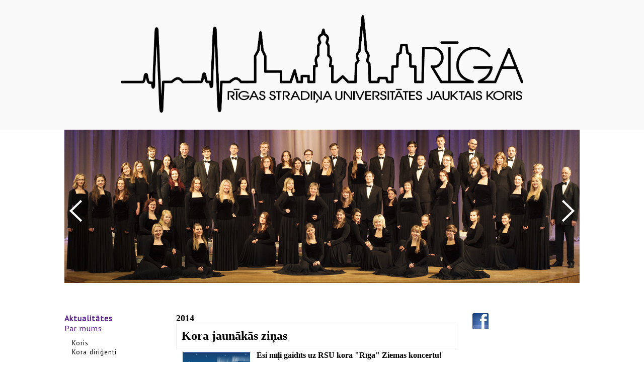

--- FILE ---
content_type: text/html; charset=WINDOWS-1257
request_url: http://korisriga.lv/koris-riga-aktualitates?yearID=2023&monthID=10&gads=2014
body_size: 6705
content:
<!DOCTYPE html PUBLIC "-//W3C//DTD XHTML 1.0 Strict//EN" "http://www.w3.org/TR/xhtml1/DTD/xhtml1-strict.dtd">
    
    
     
<html xmlns="http://www.w3.org/1999/xhtml" >
 




<head>


<meta http-equiv="Content-Type" content="text/html; charset=windows-1257" />
<link rel="icon" type="image/vnd.microsoft.icon" href="/imgs/1370/logo.ico" />
<link rel="SHORTCUT ICON" href="/imgs/1370/logo.ico" />   
	<link media="screen" rel="stylesheet" href="/colorboxnew/example3/colorbox.css" />
	<script type="text/javascript" src="/jquery-1.4.2.min.js"></script>
<script type="text/javascript" src="/colorbox/jquery.colorbox-min.js"></script>


<script type="text/javascript" src="/index_js.js"></script>
<!--<script type="text/javascript" src="jquery.flash.js"></script>-->
<script type="text/javascript" src="/jquery.autoheight.js"></script>
<script language="JavaScript" src="/gen_validatorv2.js" type="text/javascript"></script>


<link rel="stylesheet" type="text/css" href="/css/extra_fonts.css" />
<link rel="stylesheet" type="text/css" href="/css/global.php?clid=1370" />
<title>Rīgas Stradiņa Universitātes jauktais koris "Rīga"</title>
<meta name="robots" content="index, follow">

<meta property="og:type" content="website" /> 
<meta property="og:url" content="http://korisriga.lv/koris-riga-aktualitates?yearID=2023&monthID=10&gads=2014" /><meta property="fb:app_id" content="1678496455703994"/>

<meta property="og:description" content="" />

<meta property="twitter:description" content="" />
<script src="https://code.jquery.com/jquery-latest.min.js"
        type="text/javascript"></script>
		<script>
    var jq132 = jQuery.noConflict();
		</script>
	<link href='https://fonts.googleapis.com/css?family=PT+Sans&subset=latin,cyrillic,latin-ext' rel='stylesheet' type='text/css'></link>
		<link rel="stylesheet" type="text/css" href="/37/1.php?clid=1370"></link>
		<link rel="stylesheet" href="/37/slider/flexslider.php" type="text/css" media="screen" />
	<style>
			#submenu li:hover {
			font-weight:bold;
		}
				.tematu_saraksts hr {
			margin-top:10px;
			padding-bottom:30px;
			border-top:1px solid;
			border-bottom:0px !important;
			border-left:0px !important;
			border-right:0px !important;
		}
		.tematu_saraksts td{
			font-size:16px;
		}
		.blog_virsraksts  a {
			font-size:16px;
		}
		
				.aktiva {
			font-weight:bold;
		}
		#contentBlock_bann {
		padding-bottom:30px !important;
	}
	#contentBlock_zinu {
		padding-top:10px;
	}
	#contentBlock_bann, #contentBlock_aptauja, #contentBlock, #contentBlock_zinu {
			background: rgb(254,255,255); /* Old browsers */
		/* IE9 SVG, needs conditional override of 'filter' to 'none' */
		background: url([data-uri]);
		background: -moz-linear-gradient(top,  rgba(254,255,255,1) 0%, rgba(244,244,244,1) 100%); /* FF3.6+ */
		background: -webkit-gradient(linear, left top, left bottom, color-stop(0%,rgba(254,255,255,1)), color-stop(100%,rgba(244,244,244,1))); /* Chrome,Safari4+ */
		background: -webkit-linear-gradient(top,  rgba(254,255,255,1) 0%,rgba(244,244,244,1) 100%); /* Chrome10+,Safari5.1+ */
		background: -o-linear-gradient(top,  rgba(254,255,255,1) 0%,rgba(244,244,244,1) 100%); /* Opera 11.10+ */
		background: -ms-linear-gradient(top,  rgba(254,255,255,1) 0%,rgba(244,244,244,1) 100%); /* IE10+ */
		background: linear-gradient(to bottom,  rgba(254,255,255,1) 0%,rgba(244,244,244,1) 100%); /* W3C */
		filter: progid:DXImageTransform.Microsoft.gradient( startColorstr='#feffff', endColorstr='#f4f4f4',GradientType=0 ); /* IE6-8 */
		
		color:#443266 !important;
		border:2px solid #443266 !important;
	}
	#contentBlock_bann, #contentBlock_aptauja, #contentBlock {
		color:#443266 !important;
	}
	#contentBlock_bann, #contentBlock_aptauja, #contentBlock table tr td{
		color:#443266 !important;
	}
	#contentBlock_bann, #contentBlock_aptauja, #contentBlock span{
		color:#443266 !important;
	}
	#contentBlock_aptauja table{
		color:#443266 !important;
	}
	#topBlock_cal {
		height:25px;
		border-bottom:2px solid #443266 !important;
				border:2px solid #443266 !important;
		background-color:#fff;
		font-family:Verdana,sans-serfi !important;
		font-size:15px !important;
		text-align:right;
		vertical-align:middle;
		padding:5px;
		text-transform:uppercase;
		background-color:#443266;
		color:#fff;
		font-weight:bold;
	}
	.bloks {
		width:200px !important;
		min-height:0 !Important;
	}
	#contentBlock {
		border-top:0px !Important;
	}
	#topBlock_bann,#topBlock_aptauja {
		border:2px solid #443266 !important;
		background-color:#fff;
		border-bottom:0px !important;
		font-family:Verdana,sans-serfi !important;
		font-size:15px !important;
		text-align:right;
		vertical-align:middle;
		padding:5px;
		text-transform:uppercase;
		background-color:#443266;
		color:#fff;
		font-weight:bold;
	}
	
	</style>
		<style>
		.sub_li {
			height:100% !important;
			margin:0 !important;
		}
		.sub_ul {
			padding-bottom:0px !important;
		}
	</style>
		<style>
		.slides li {display:none}
	</style>
	<!-- Google tag (gtag.js) -->
<script async src="https://www.googletagmanager.com/gtag/js?id=G-66MVSG2SXB"></script>
<script>
  window.dataLayer = window.dataLayer || [];
  function gtag(){dataLayer.push(arguments);}
  gtag('js', new Date());

  gtag('config', 'G-66MVSG2SXB');
</script>	</head>
		<style>
		#content li {
			margin-left:30px;
		}
		#content ul{
			margin-left:35px;
		}
	</style>
	<script src="/37/slider/js/modernizr.js"></script>
		
	<div id="header" >
		<div id="lang">
		<ul id="lang_menu">
				 
		</ul>
		</div>
					
		<div style="width:1024px; margin:0 auto;">
		<center><img src='/37/korisriga.png'  style="width:800px; margin:0 auto; margin-top:40px;"/></center>
		</div>
		
				</div>
		<div id="slider" >
		
				<ul class="slides">
					 <li><img src='/37/stradini/koris_01.jpg'>
			</li>
			 <li><img src='/37/stradini/koris_02.jpg'>
			</li>
					</ul>
		
		</div>
		
								<style>
			.li {
				width:200px !important;
			}
			.sub_ul {
				padding-bottom:5px;
			}
		</style>
	<div id='saturs' style="width:1024px;">
	
	 			
		<div id="submenu" style="vertical-align:top; float:none; display:table-cell !important;"  >
			<ul >
			 <li class="li aktiva" ><a href=/koris-riga-aktualitates  >Aktualitātes</a>
                                </li>                                <li class="li"><a href=/par-mums>Par mums</a>
                                </li>                                            <ul class='sub_ul'>
                                            <li class="sub_li"><a href=/par-mums/korisriga>Koris</a></li><li class="sub_li"><a href=/par-mums/kora-vadiba>Kora diriģenti</a></li>                                            </ul>
                                                                            <li class="li"><a href=/galerija>Galerija</a>
                                </li>                                <li class="li"><a href=/audio--video>Audio / Video</a>
                                </li>                                <li class="li"><a href=/musu-atbalstitaji>Mūsu atbalstītāji</a>
                                </li>                                <li class="li"><a href=/kontakti>Kontakti</a>
                                </li>                                			</ul>	
<br /><br />	

	
		</div>
		<div id="content" style='width:865px; padding-left:10px;'>
			<div class="zina">
			     	<link href="/edit/mod_katalog/public/css.css" rel="stylesheet" type="text/css">
		<div style="font-size:12px;  " id="public_forum"  > 
	    <link href="/edit/mod_blog/public/css/blog.css.php?css=1" rel="stylesheet" type="text/css" />		<h2 class="gadsArh">2014</h2><div style="border:1px solid #f0f0f0; padding:10px;" class="pirmaisTxt"><strong><span style="font-size:24px;font-family:Verdana">
Kora jaunākās ziņas</span></strong></div>            <table class="tematu_saraksts"  style=" width: 100%; font-size:12px; " cellspacing="0" cellpadding="0" >
            <style>
	.imgTd {
		display:table;
				width:150px;
				margin-right:10px;
		margin-bottom:10px;
		text-align:center;
	}
		.imgTd * {
		max-width:134px;
	}
	</style>                   
                        						 <tr>
                        <td valign=top class="imgTd">
                        							                                        <div class="theimgx" style="margin-left: 5px; margin-right: 5px;" >
                            
                                                                    
									<div style=" 	float: left;   margin: 8px; text-align: center; " class='bxilde' >
									                                        <a  href="/imgs/1370/zinas/blog_b_38520.png"  class="thickbox"     title="  " >
																				
										<img   src="/imgs/1370/zinas/blog_m_38520.png"  alt="" border="0" />
																				</a>
                                        </div>
                                                            </td><td valign=top class="topTxtTitle">
					
                                            <p style="margin-top:5px;"><span class="blog_virsraksts pvirsr" ><a style="text-decoration: none; color: #000; " href="/koris-riga-aktualitates/esi-mili-gaidits-uz-rsu-kora-quotrigaquot-ziemas-koncertu?yearID=2023&monthID=10&gads=2014&pp=" >Esi mīļi gaidīts uz RSU kora &quot;Rīga&quot; Ziemas koncertu!</a></span>
                                          
													                                              <br />
                                            <span class="blog_datums" >
																																		<span class='arialdatums'>14.12.2014</span></span>
												<br />                                           <p class="blog_apraksts"   >Programmā: R. Dubra, U. Jeilo, Ē. Ešenvalds										   
										   										   </p>
										                                              <span class="blog_link" ><a  href="/koris-riga-aktualitates/esi-mili-gaidits-uz-rsu-kora-quotrigaquot-ziemas-koncertu?yearID=2023&monthID=10&gads=2014&pp=" >Lasīt vairāk ...</a></span>
                                           										   </p>
                                            <div style="clear:both;" ></div>
                                            
                                                </div>
                                                                                                <hr style="border: 1px dotted #cccccc;" />
                                                                            
    

                        </td>
                        </tr>
					<style>
	.imgTd {
		display:table;
				width:150px;
				margin-right:10px;
		margin-bottom:10px;
		text-align:center;
	}
		.imgTd * {
		max-width:134px;
	}
	</style>                   
                        						 <tr>
                        <td valign=top class="imgTd">
                        							                                        <div class="theimgx" style="margin-left: 5px; margin-right: 5px;" >
                            
                                                                    
									<div style=" 	float: left;   margin: 8px; text-align: center; " class='bxilde' >
									                                        <a  href="/imgs/1370/zinas/blog_b_773675.jpg"  class="thickbox"     title="  " >
																				
										<img   src="/imgs/1370/zinas/blog_m_773675.jpg"  alt="Raimonds Pauls" border="0" />
																				</a>
                                        </div>
                                                            </td><td valign=top class="topTxtTitle">
					
                                            <p style="margin-top:5px;"><span class="blog_virsraksts " ><a style="text-decoration: none; color: #000; " href="/koris-riga-aktualitates/rsu-jauktais-koris-quotrigaquot-aicina-uz-koncertu-11-novembri?yearID=2023&monthID=10&gads=2014&pp=" >RSU jauktais koris &quot;Rīga&quot; 11. novembrī aicina uz koncertu!</a></span>
                                          
													                                              <br />
                                            <span class="blog_datums" >
																																		<span class='arialdatums'>22.10.2014</span></span>
												<br />                                           <p class="blog_apraksts"   >11. novembrī – Lāčplēša dienā – plkst. 18.30 Rīgas Stradiņa universitātes (RSU) aulā (Dzirciema ielā 16) RSU jauktais koris Rīgaun diriģentes Evita Taranda un Zane Zilberte aicina uz kompaktdiska prezentācijas koncertu, kurā skanēs divi cikli – Raimonda PaulaSpuldze un nakts taureņi un Pētera Butāna Mīlestības dziesmas. 										   
										   										   </p>
										                                              <span class="blog_link" ><a  href="/koris-riga-aktualitates/rsu-jauktais-koris-quotrigaquot-aicina-uz-koncertu-11-novembri?yearID=2023&monthID=10&gads=2014&pp=" >Lasīt vairāk ...</a></span>
                                           										   </p>
                                            <div style="clear:both;" ></div>
                                            
                                                </div>
                                                                                                <hr style="border: 1px dotted #cccccc;" />
                                                                            
    

                        </td>
                        </tr>
					<style>
	.imgTd {
		display:table;
				width:150px;
				margin-right:10px;
		margin-bottom:10px;
		text-align:center;
	}
		.imgTd * {
		max-width:134px;
	}
	</style>                   
                        						 <tr>
                        <td valign=top class="imgTd">
                        							                                        <div class="theimgx" style="margin-left: 5px; margin-right: 5px;" >
                            
                                                                    
									<div style=" 	float: left;   margin: 8px; text-align: center; " class='bxilde' >
									                                        <a  href="/imgs/1370/zinas/blog_b_831787.png"  class="thickbox"     title="  " >
																				
										<img   src="/imgs/1370/zinas/blog_m_831787.png"  alt="RSU jauktais koris Rīga" border="0" />
																				</a>
                                        </div>
                                                            </td><td valign=top class="topTxtTitle">
					
                                            <p style="margin-top:5px;"><span class="blog_virsraksts " ><a style="text-decoration: none; color: #000; " href="/koris-riga-aktualitates/rsu-jauktais-koris-riga-laiz-klaja-cd-ar-raimonda-paula-un-petera-butana-dziesmu-cikliem?yearID=2023&monthID=10&gads=2014&pp=" >RSU jauktais koris Rīga laiž klajā CD ar Raimonda Paula un Pētera Butāna dziesmu cikliem.</a></span>
                                          
													                                              <br />
                                            <span class="blog_datums" >
																																		<span class='arialdatums'>21.10.2014</span></span>
												<br />                                           <p class="blog_apraksts"   >Rīgas Stradiņa universitātes (RSU) jauktais koris “Rīga” laiž klajā ierakstu, kurā iekļauts Raimonda Paula cikls “Spuldze un nakts taureņi” un Pētera Butāna “Mīlestības dziesmas”.										   
										   										   </p>
										                                              <span class="blog_link" ><a  href="/koris-riga-aktualitates/rsu-jauktais-koris-riga-laiz-klaja-cd-ar-raimonda-paula-un-petera-butana-dziesmu-cikliem?yearID=2023&monthID=10&gads=2014&pp=" >Lasīt vairāk ...</a></span>
                                           										   </p>
                                            <div style="clear:both;" ></div>
                                            
                                                </div>
                                                                                                <hr style="border: 1px dotted #cccccc;" />
                                                                            
    

                        </td>
                        </tr>
					            </table>
                            <br /><br /><br />
                                           
            <table style="margin-left: 5px; margin-right: 5px; " class='bottomrakstam'>
                <tr>
                    <td style="font-size: 12px; color: #6F6F6F; width:350px;" >
                    
                        
                </td>

                <td style="font-size: 12px; color: #6F6F6F;  width: 150px;" class='clright arhivsz' >
                
                                                                <span class="blog_virsraksts katvirs" > Arhīvs</span>
                                    
                                                            <br />
                        <span class="blog_link gadii mainYear"  value="2025"><a   href="/koris-riga-aktualitates?yearID=2023&monthID=10&gads=2025" >2025 (3)</a></span>&nbsp; &nbsp;<br /><span class="blog_link gadii mainYear"  value="2024"><a   href="/koris-riga-aktualitates?yearID=2023&monthID=10&gads=2024" >2024 (5)</a></span>&nbsp; &nbsp;<br /><span class="blog_link gadii mainYear"  value="2023"><a   href="/koris-riga-aktualitates?yearID=2023&monthID=10&gads=2023" >2023 (3)</a></span>&nbsp; &nbsp;<br /><span class="blog_link gadii mainYear"  value="2022"><a   href="/koris-riga-aktualitates?yearID=2023&monthID=10&gads=2022" >2022 (2)</a></span>&nbsp; &nbsp;<br /><span class="blog_link gadii mainYear"  value="2020"><a   href="/koris-riga-aktualitates?yearID=2023&monthID=10&gads=2020" >2020 (3)</a></span>&nbsp; &nbsp;<br /><span class="blog_link gadii mainYear"  value="2019"><a   href="/koris-riga-aktualitates?yearID=2023&monthID=10&gads=2019" >2019 (4)</a></span>&nbsp; &nbsp;<br /><span class="blog_link gadii mainYear"  value="2018"><a   href="/koris-riga-aktualitates?yearID=2023&monthID=10&gads=2018" >2018 (4)</a></span>&nbsp; &nbsp;<br /><span class="blog_link gadii mainYear"  value="2017"><a   href="/koris-riga-aktualitates?yearID=2023&monthID=10&gads=2017" >2017 (1)</a></span>&nbsp; &nbsp;<br /><span class="blog_link gadii mainYear"  value="2016"><a   href="/koris-riga-aktualitates?yearID=2023&monthID=10&gads=2016" >2016 (2)</a></span>&nbsp; &nbsp;<br /><span class="blog_link gadii mainYear"  value="2015"><a   href="/koris-riga-aktualitates?yearID=2023&monthID=10&gads=2015" >2015 (5)</a></span>&nbsp; &nbsp;<br /><span class="blog_link gadii mainYear"  value="2014"><a   href="/koris-riga-aktualitates?yearID=2023&monthID=10&gads=2014" >2014 (3)</a></span>&nbsp; &nbsp;<br />                </td>
                </tr>
            </table>
</div>
				<!--<h1>PAKALPOJUMI</h1>
				<div class='teksts'>
				Lorem ipsum dolor sit amet, consectetur adipiscing elit. Maecenas consectetur lectus vitae nibh laoreet et facilisis est imperdiet. Vivamus et blandit est. Donec vestibulum ligula auctor neque rutrum convallis.<br /><br /> Curabitur ornare malesuada mi ac volutpat. Sed a nulla a nisi congue consequat ac eget leo. Suspendisse eleifend, felis vehicula posuere congue, nibh est molestie orci, elementum blandit arcu neque eu orci. Sed non turpis quam. Vestibulum odio est, pellentesque molestie pretium ac, egestas ac magna. Class aptent taciti sociosqu ad litora torquent per conubia nostra, per inceptos himenaeos. Mauris luctus viverra venenatis. Curabitur ut leo ante, in ultrices velit. Mauris vehicula viverra orci, et iaculis turpis viverra vel.
				</div>-->
			</div>
		</div>
		<div id="riki" style="padding-top:0;">
				<link rel="stylesheet" type="text/css" href="/css/extra_fonts_social_buttons.css" />
<div class='link_soc' style='margin-top:'><a href='https://www.facebook.com/RSUchoirRiga?ref=ts&fref=ts' target='_blank'><img src='/img/34/fbx.png' style='width:32px !Important; height:32px !Important;'/></a> </div>			<iframe src="//www.facebook.com/plugins/likebox.php?href=https%3A%2F%2Fwww.facebook.com%2FRSUchoirRiga&amp;width=200&amp;height=395&amp;colorscheme=light&amp;show_faces=false&amp;header=false&amp;stream=true&amp;show_border=true&amp;appId=464836066884979" scrolling="no" frameborder="0" style="border:none; overflow:hidden; width:200px; height:395px;" allowTransparency="true"></iframe>
							<div class="bloks" style="">
													</div>
								<div class="bloks" style="width:200px !important;">
				
					                 
             
        <link href="/edit/mod_calendar/calendar.php?css=1" rel="stylesheet" type="text/css" />                                <div class="ramis" >
															
                                
                <div id="topBlock_cal" class="topba">Kalendārs</div>				
			
          <!--      <center>-->
                <div id='topBlock'></div><div id='contentBlock' class='conta'><table class="month" cellspacing="0" >
<tr><td class="monthnavigation" style="width: 30px; padding: 0px;" colspan="1"><a href="/index.php?yearID=2023&amp;monthID=9&amp;lang=1950"> &lt;&lt; </a></td><td class="monthname" colspan="5">Oktobris  2023</td><td class="monthnavigation" style="width: 30px; padding: 0px; " colspan="1"><a href="/index.php?yearID=2023&amp;monthID=11&amp;lang=1950"> &gt;&gt; </a></td></tr>
<tr><td class="dayname">P</td><td class="dayname">O</td><td class="dayname">T</td><td class="dayname">C</td><td class="dayname">P</td><td class="dayname">S</td><td class="dayname">Sv</td></tr>
<tr><td class="nomonthday"></td><td class="nomonthday"></td><td class="nomonthday"></td><td class="nomonthday"></td><td class="nomonthday"></td><td class="nomonthday"></td><td class="sunday">1</td></tr>
<tr><td class="monthday">2</td><td class="monthday">3</td><td class="monthday">4</td><td class="monthday">5</td><td class="monthday">6</td><td class="saturday">7</td><td class="sunday">8</td></tr>
<tr><td class="monthday">9</td><td class="monthday">10</td><td class="monthday">11</td><td class="monthday">12</td><td class="monthday">13</td><td class="saturday">14</td><td class="sunday">15</td></tr>
<tr><td class="monthday">16</td><td class="monthday">17</td><td class="monthday">18</td><td class="monthday">19</td><td class="monthday">20</td><td class="saturday">21</td><td class="sunday">22</td></tr>
<tr><td class="monthday">23</td><td class="monthday">24</td><td class="monthday">25</td><td class="monthday">26</td><td class="monthday">27</td><td class="saturday">28</td><td class="sunday">29</td></tr>
<tr><td class="monthday">30</td><td class="monthday">31</td><td class="nomonthday"></td><td class="nomonthday"></td><td class="nomonthday"></td><td class="nomonthday"></td><td class="nomonthday"></td></tr>
</table>
</div>				                </div>
				                
        		
		
		
		
		
		
		
							
					
<br /><br />            <p style="text-align:center">
</p>        <Br />
		        
        				</div>
						
		</div>
	</div><br />
	
	<div id="footer" ><!--
		<div id="inner_footer">
			<table class='table'>
				<tr class='first'><td class='table_w'>Kontakti</td><td class='table_w'>Seko mums</td><td class='table_w'></td></tr>
				<tr class='space'><td></td><td></td><td></td></tr>
				<tr class='second'>
					<td>Iela 65-12, Pils?ta,<br />LV-1010, Valsts<br /><br />+371 1234568,<br />info@kompanija.lv</td>
					<td class='links'>
						<a href="#">draugiem.lv</a>
						<a href="#">facebook.com</a>
						<a href="#">twitter.com</a>
						<a href="#">linkedin.com</a>
					</td>
					<td>
						<span id="copyright">Copyright &copy; 2013 Komp?nijas Nosaukums</span>
						<span id="created">Izstr?d?t?js websoft.lv</span>
				</tr>
			</table>
		</div>-->
		
		<div id="inner_footer">
		<div id="kontakti">
			<span class='first'>Kontakti</span>
			<span class='second'>
			Dzirciema iela 16, Rīga<br />LV-1007, Latvija<br /><a  href="mailto:info@korisriga.lv"> info@korisriga.lv</a></span>
		</div>
				<div id="social" >
			<span class='first'>Seko mums</span>			<div class='link_soc' style='margin-top:'><a href='https://www.facebook.com/RSUchoirRiga?ref=ts&fref=ts' target='_blank'><img src='/img/34/fbx.png' style='width:32px !Important; height:32px !Important;'/></a> </div>			<!--<a href="#">draugiem.lv</a>
						<a href="#">facebook.com</a>
						<a href="#">twitter.com</a>
						<a href="#">linkedin.com</a>-->
		</div>
		<div id="copy" class='second' >
		<span class='first'><br /></span>
		<span id="copyright">
				Copyright &copy; 2026 Rīgas Stradiņa Universitātes jauktais koris "Rīga"				</span>
						
						<span style='font-family:verdana,sans-serif; position:absolute; margin-top:-80px; font-weight:bold;'>Foto: Andrejs Strokins</span>						<span id="created">Izstrādātājs <a href='http://websoft.lv' style="color:#fff !important;">websoft.lv</a></span>
									</div>
	</div>
	</div>

  <script defer src="/37/slider/jquery.flexslider.js"></script>
	  <script type="text/javascript">
	      $(function(){
      SyntaxHighlighter.all();
    });
    $(window).load(function(){
		$('.flex-caption').hide();
	  jQuery('.flex-caption').first().css({display: 'block'});
	    jQuery('#slider').flexslider({
	    	slideshow: true,
	    	slideshowSpeed: 5000,
	    	animationSpeed: 600, 
			before: function(){
				jQuery('.flex-active-slide .flex-caption').fadeOut(600);
			},
			after: function(){
				setTimeout(function() {
					jQuery('.flex-active-slide .flex-caption').fadeIn(500);
			    }, 100);
			 }
	 	});

    });
	    </script>
   <script type="text/javascript" src="/37/slider/js/shCore.js"></script>
  <script type="text/javascript" src="/37/slider/js/shBrushXml.js"></script>
  <script type="text/javascript" src="/37/slider/js/shBrushJScript.js"></script>
  
  <!-- Optional FlexSlider Additions -->
    <script src="/37/slider/js/jquery.easing.js"></script>
    <script src="/37/slider/js/jquery.mousewheel.js"></script>
  <script type="text/javascript">
    $(document).ready(function() {
      $(".thickbox").colorbox();
	  });
	</script>
		  <script>
	$(document).ready(function(){
	
	$('table').each(function() {
		$(this).each(function() {
			$(this).find("td").css('padding',""+$(this).attr('cellpadding')+"px"); 
		});
	});
	
	});
  </script>


--- FILE ---
content_type: text/css;charset=windows-1257
request_url: http://korisriga.lv/37/1.php?clid=1370
body_size: 1020
content:
	
* {
	padding:0px;
	margin:0px;
}
	a {
		color:#000;
	}
	a:hover {
		color:#541988;
	}

.ulsub {
	display:none;
}
#header {
	background-color:#f9f9f9;
	padding-bottom:30px;
	padding-top:30px;
}
	#logo {
		width:97px;
		height:98px;
		background-image:url('1imgs/logo.png');
		margin:40px auto;
		margin-bottom:30px;
	}
	#lang {
		width:1024px;
		margin:-40px auto;
	}
	#div_menu {
		text-align:center;
		margin:0 auto;
	}
	#menu {
		letter-spacing:1px;
		height:20px;
	}
	#menu li {
		display:inline-block;
		margin-left:20px;
		margin-right:20px;
	}
	#lang_menu {
		float:right;
	}
	#lang_menu li{
		display:inline-block;
		padding-top:10px;
	}
	#lang_menu li a{
		color:#000;
		font-family: 'PT Sans';
		font-size:10pt;
		text-decoration:none;
		margin-left:5px;
		margin-right:5px;
	}
	.lang_seperator {
		display:inline-block;
		border-right:1px solid #c1c1c1;
		width:1px;
		height:25px;
	}
	.lia a{
		font-family: 'PT Sans';
		font-size:12spt;
		text-transform:uppercase;
		text-decoration:none;
		color:#000;
	}
	.lia:hover a{
		color:#541988;
	}
	.active a{
		color:#541988;
	}
	#slider {
		width:1024px;
		height:305px;
		margin:0 auto;
		margin-bottom:60px;
	}
	#slider span {
		display:block;
		color:#fff;
		font-family: 'PT Sans', sans-serif;
		font-size:26pt;
		font-weight:bold;
		text-transform:uppercase;
		text-decoration:none;
		text-align:left;
		margin-left:150px;
		padding-top:110px;
		letter-spacing:1px;
		width:500px;
	}

	#saturs {
		width:945px;
		margin:0 auto;
	}
	#submenu {
		width:225px;
		height:10px;
		float:left;
		margin-right:30px;
	}
	#submenu li {
		display:block;
		height:10px;
	}
	#content { 
		display: table-cell;
		width:465px;
		height:10px;
		margin-left:15px;
		margin-right:10px;
	}
	#riki {
		display: table-cell;
		width:225px;
		height:10px;
		vertical-align:top;
		padding-top:65px;
		padding-left:30px;
	}
	
			#riki .bloks {
			display:block;
			margin-bottom:40px;
			min-height:200px;
			text-align:center;
			}
	.clearboth {
		clear:both;
	}
#submenu .li{
	display:block;
	width:100px;
	height:20px;
	letter-spacing:1px;
}
#submenu .li a {
	font-family: 'PT Sans';
	font-size:12pt;
	text-decoration:none;
	color:#541988;
}
#content h1 {
	font-family: 'PT Sans';
	font-weight:bold;
	font-size:26pt;
	text-transform:uppercase;
	text-decoration:none;
	margin:0px;
	padding:0px;
	color:#541988;
	letter-spacing:1px;
	margin-bottom:40px;
}
#content .teksts{
	font-family: 'PT Sans';
	font-size:11pt;
	line-height:18pt;
	letter-spacing:1px;
}
.sub_ul{
	display:block;
	margin-bottom:20px;
	margin-left:15px;
	margin-top:10px;
	letter-spacing:1px;
}
.sub_li{
	display:block;
	margin:10px;
}
.sub_li a {
	font-family: 'PT Sans';
	font-size:10pt;
	text-decoration:none;
	color:#000;
}

#footer {
	letter-spacing:1px;
	display:block;
	background-color:#11051f;
	width:100%;
	height:200px;
	padding-top:40px;
}

#footer #kontakti {
		display: table-cell;
		width:225px;
		padding-right:45px;
}
#footer #social {
		display: table-cell;
		width:465px;
}
#social a {
	display:block;
}
#footer #copy {
		display: table-cell;
		width:225px;
		padding-left:50px;
}
#inner_footer {
		width:945px;
		margin:0 auto;
	}
#inner_footer .first {
	color:#F9F9F9;
	font-family: 'PT Sans';
	font-size:10pt;
	font-weight:bold;
	display:block;
	margin-bottom:10px;
}
#inner_footer .second {
	color:#9A9A9A;
	font-family: 'PT Sans';
	font-size:10pt;
	font-weight:normal;
}
#inner_footer  a{
	color:#9A9A9A;
	font-family: 'PT Sans';
	font-size:10pt;
	text-decoration:none;
	font-weight:normal;
}
#inner_footer a:hover{
	color:#fff;
}
#inner_footer .links a {
	display:block;
}
#inner_footer td {
	vertical-align:top;
}
#inner_footer .table_w {
	width:306px;
}
#inner_footer .space {
	display:block;
	height:20px;
}
#inner_footer .table {
	margin-bottom:40px;
}
#inner_footer #copyright{
	display:block;
}
#inner_footer #created {
	display:block;
}
